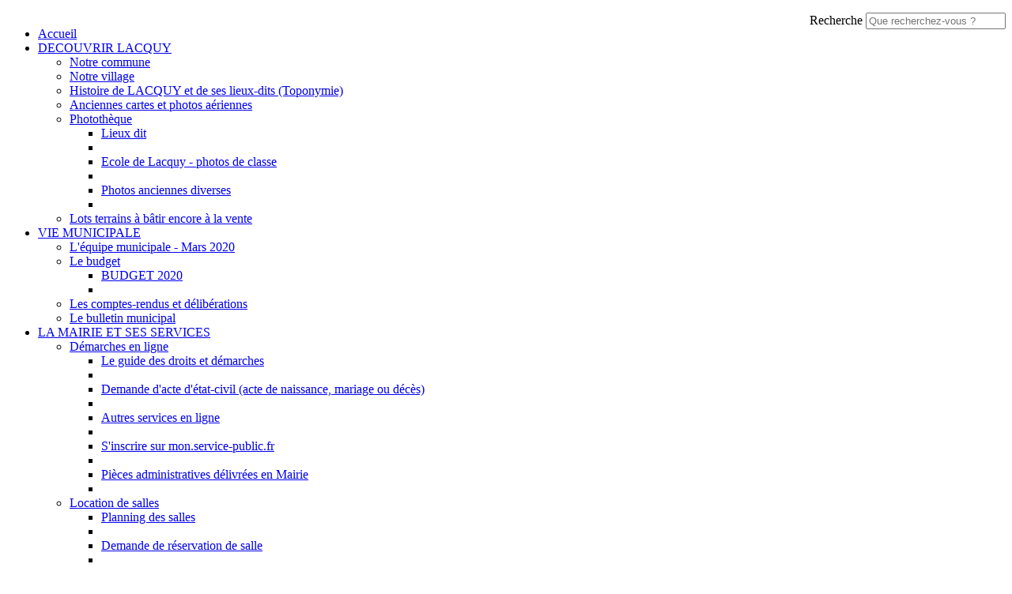

--- FILE ---
content_type: text/html; charset=utf-8
request_url: https://www.lacquy.fr/
body_size: 11700
content:
<!DOCTYPE html>
<!--[if lt IE 9 ]><html class="unsupported-ie ie" lang="fr-FR"><![endif]-->
<!--[if IE 9 ]><html class="ie ie9" lang="fr-FR"><![endif]-->
<!--[if (gt IE 9)|!(IE)]><!--><html lang="fr-FR"><!--<![endif]-->



<head>


<style type="text/css">
.limitdisplay-user { display: none; }.limitdisplay-user-10 { display: inline; }.limitdisplay-user-block-10 { display: block; }</style>    

    <meta name="viewport" content="width=device-width, initial-scale=1.0">
    
    <link rel="apple-touch-icon" href="/design/lacquy/images/apple-touch-icon.png" />
                      
    <title>Lacquy / Accueil - Lacquy</title>

    
    
    
            <meta http-equiv="Content-Type" content="text/html; charset=utf-8" />

            <meta http-equiv="Content-language" content="fr-FR" />

    
        <meta name="author" content="Mairie de Lacquy" />

        <meta name="copyright" content="Mairie de Lacquy" />

        <meta name="description" content="Lacquy est une commune située dans le département des Landes en Nouvelle Aquitaine" />

        <meta name="keywords" content="Lacquy,commune des landes,commune,landes,nouvelle aquitaine" />

    
    <meta name="generator" content="eZ Publish" />
    
<link rel="Home" href="/" title="Page d'accueil de Lacquy" />
<link rel="Index" href="/" />
<link rel="Top"  href="/" title="Lacquy / Accueil - Lacquy" />
<link rel="Search" href="/content/advancedsearch" title="Recherche Lacquy" />
<link rel="Shortcut icon" href="/design/standard/images/favicon.ico" type="image/x-icon" />
<link rel="Copyright" href="/ezinfo/copyright" />
<link rel="Author" href="/ezinfo/about" />
<link rel="Alternate" type="application/rss+xml" title="RSS" href="/rss/feed/my_feed" />

<script type="text/javascript">
(function() {
    var head = document.getElementsByTagName('head')[0];
    var printNode = document.createElement('link');
    printNode.rel = 'Alternate';
    printNode.href = "/layout/set/print" + document.location.search;
    printNode.media = 'print';
    printNode.title = "Version imprimable";
    head.appendChild(printNode);
})();
</script>      <link rel="stylesheet" type="text/css" href="/var/paysvilleneuve/cache/public/stylesheets/02f687216f68da6fba58527a4aec24ad_all.css" />

<link rel="stylesheet" type="text/css" href="/extension/ezdemo/design/ezdemo/stylesheets/print.css" media="print" />

<script type="text/javascript" src="/var/paysvilleneuve/cache/public/javascript/f88ba7c33cfd079a623d948307c53b37.js" charset="utf-8"></script>



<script language="javascript" type="text/javascript" src="/extension/webpublic/design/webpublic/javascript/tarteaucitron/tarteaucitron.js"></script>
<script language="javascript" type="text/javascript" src="/extension/webpublic/design/webpublic/javascript/tarteaucitron/tarteaucitroninit.js"></script>

<script type="text/javascript">$(function(){
  $('#lien_ancre').click(function() {
    $('html,body').animate({scrollTop: 0}, 'slow');
  });

  $(window).scroll(function(){
     if($(window).scrollTop()<50){
        $('#lien_ancre').fadeOut();
     }else{
        $('#lien_ancre').fadeIn();
     }
  });
});</script>


<script src='https://www.google.com/recaptcha/api.js'></script>




<script src="https://use.fontawesome.com/010db549e2.js"></script>





<script src="https://f1-eu.readspeaker.com/script/5462/webReader/webReader.js?pids=wr" type="text/javascript"></script>





<script type="text/javascript">
<!--
window.rsDocReaderConf = {lang: 'fr_fr',
img_alt: 'Ouvrez ce document avec ReadSpeaker docReader'};
//-->
</script>

</head>
<body>
<a id="haut"></a>
<!-- Complete page area: START -->

<div id="page" class=" section_id_12 subtree_level_0_node_id_2 subtree_level_1_node_id_2687">

    
	
	    <!-- Header area: START -->
    
		<script type="text/javascript">
			$(function() {
				$('nav#menu-responsive-contenu').mmenu({
															/*counters: true,*/
															header: true
														});
			});
		</script>

		<div id="menu-responsive-conteneur">
			<div class="conteneur-top">
				<a href="#menu-responsive-contenu"></a>
			 <form class="span4 form-search" method="get" action="/content/search" id="site-wide-search">
    <label class="pull-right">
        <span class="hidden">Recherche</span>
                    <input class="search-query span3" type="search" name="SearchText" id="site-wide-search-field" placeholder="Que recherchez-vous ?" />
                        </label>
</form>
			</div>
	
			<nav id="menu-responsive-contenu">
				<ul><br>
				<li><a href="/" title="Accueil">Accueil</a></li>
												<li><a href="/Lacquy/DECOUVRIR-LACQUY">DECOUVRIR LACQUY</a>
								
														<ul>
																					<li><a href="/Lacquy/DECOUVRIR-LACQUY/Notre-commune">Notre commune</a>
											
																					</li>
																					<li><a href="/Lacquy/DECOUVRIR-LACQUY/Notre-village">Notre village</a>
											
																					</li>
																					<li><a href="/Lacquy/DECOUVRIR-LACQUY/Histoire-de-LACQUY-et-de-ses-lieux-dits-Toponymie">Histoire de LACQUY et de ses lieux-dits (Toponymie)</a>
											
																					</li>
																					<li><a href="/Lacquy/DECOUVRIR-LACQUY/Anciennes-cartes-et-photos-aeriennes">Anciennes cartes et photos aériennes</a>
											
																					</li>
																					<li><a href="/Lacquy/DECOUVRIR-LACQUY/Phototheque">Photothèque</a>
											
																						<ul>
																											<li><a href="/Lacquy/DECOUVRIR-LACQUY/Phototheque/Lieux-dit">Lieux dit</a><li>
																																				<li><a href="/Lacquy/DECOUVRIR-LACQUY/Phototheque/Ecole-de-Lacquy-photos-de-classe">Ecole de Lacquy - photos de classe</a><li>
																																				<li><a href="/Lacquy/DECOUVRIR-LACQUY/Phototheque/Photos-anciennes-diverses">Photos anciennes diverses</a><li>
																									</ul>
														</li>
																					<li><a href="/Lacquy/DECOUVRIR-LACQUY/Lots-terrains-a-batir-encore-a-la-vente">Lots terrains à bâtir encore à la vente</a>
											
																					</li>
												</ul>
									</li>
												<li><a href="/Lacquy/VIE-MUNICIPALE">VIE MUNICIPALE</a>
								
														<ul>
																					<li><a href="/Lacquy/VIE-MUNICIPALE/L-equipe-municipale-Mars-2020">L'équipe municipale - Mars 2020</a>
											
																					</li>
																					<li><a href="/Lacquy/VIE-MUNICIPALE/Le-budget">Le budget</a>
											
																						<ul>
																											<li><a href="/Lacquy/VIE-MUNICIPALE/Le-budget/BUDGET-2020">BUDGET 2020</a><li>
																									</ul>
														</li>
																					<li><a href="/Lacquy/VIE-MUNICIPALE/Les-comptes-rendus-et-deliberations">Les comptes-rendus et délibérations</a>
											
																					</li>
																					<li><a href="/Lacquy/VIE-MUNICIPALE/Le-bulletin-municipal">Le bulletin municipal</a>
											
																					</li>
												</ul>
									</li>
												<li><a href="/Lacquy/LA-MAIRIE-ET-SES-SERVICES2">LA MAIRIE ET SES SERVICES</a>
								
														<ul>
																					<li><a href="/Lacquy/LA-MAIRIE-ET-SES-SERVICES2/Demarches-en-ligne">Démarches en ligne</a>
											
																						<ul>
																											<li><a href="/Lacquy/LA-MAIRIE-ET-SES-SERVICES2/Demarches-en-ligne/Le-guide-des-droits-et-demarches">Le guide des droits et démarches</a><li>
																																				<li><a href="/Lacquy/LA-MAIRIE-ET-SES-SERVICES2/Demarches-en-ligne/Demande-d-acte-d-etat-civil-acte-de-naissance-mariage-ou-deces">Demande d'acte d'état-civil (acte de naissance, mariage ou décès)</a><li>
																																				<li><a href="/Lacquy/LA-MAIRIE-ET-SES-SERVICES2/Demarches-en-ligne/Autres-services-en-ligne">Autres services en ligne</a><li>
																																				<li><a href="/Lacquy/LA-MAIRIE-ET-SES-SERVICES2/Demarches-en-ligne/S-inscrire-sur-mon.service-public.fr">S'inscrire sur mon.service-public.fr</a><li>
																																				<li><a href="/Lacquy/LA-MAIRIE-ET-SES-SERVICES2/Demarches-en-ligne/Pieces-administratives-delivrees-en-Mairie">Pièces administratives délivrées en Mairie</a><li>
																									</ul>
														</li>
																					<li><a href="/Lacquy/LA-MAIRIE-ET-SES-SERVICES2/Location-de-salles">Location de salles</a>
											
																						<ul>
																											<li><a href="/Lacquy/LA-MAIRIE-ET-SES-SERVICES2/Location-de-salles/Planning-des-salles">Planning des salles</a><li>
																																				<li><a href="/Lacquy/LA-MAIRIE-ET-SES-SERVICES2/Location-de-salles/Demande-de-reservation-de-salle">Demande de réservation de salle</a><li>
																									</ul>
														</li>
																					<li><a href="/Lacquy/LA-MAIRIE-ET-SES-SERVICES2/Le-guide-des-droits-et-demarches-professionnelles">Le guide des droits et démarches professionnelles</a>
											
																					</li>
																					<li><a href="/Lacquy/LA-MAIRIE-ET-SES-SERVICES2/Liens-utiles">Liens utiles</a>
											
																					</li>
																					<li><a href="/Lacquy/LA-MAIRIE-ET-SES-SERVICES2/Lots-terrain-a-batir-encore-a-la-vente">Lots terrain à bâtir encore à la vente</a>
											
																					</li>
																					<li><a href="/Lacquy/LA-MAIRIE-ET-SES-SERVICES2/Cimetiere-et-colombarium">Cimetière et colombarium</a>
											
																						<ul>
																											<li><a href="/Lacquy/LA-MAIRIE-ET-SES-SERVICES2/Cimetiere-et-colombarium/Reglementations">Réglementations</a><li>
																																				<li><a href="/Lacquy/LA-MAIRIE-ET-SES-SERVICES2/Cimetiere-et-colombarium/Plan-du-cimetiere">Plan du cimetière</a><li>
																									</ul>
														</li>
																					<li><a href="/Lacquy/LA-MAIRIE-ET-SES-SERVICES2/Contacter-la-mairie">Contacter la mairie</a>
											
																					</li>
																					<li><a href="/Lacquy/LA-MAIRIE-ET-SES-SERVICES2/CONSEILLERE-NUMERIQUE">CONSEILLERE NUMERIQUE</a>
											
																					</li>
																					<li><a href="/Lacquy/LA-MAIRIE-ET-SES-SERVICES2/Urbanisme">Urbanisme</a>
											
																						<ul>
																											<li><a href="/Lacquy/LA-MAIRIE-ET-SES-SERVICES2/Urbanisme/Depot-dematerialise-des-demandes-d-urbanisme">Dépôt dématérialisé des demandes d 'urbanisme</a><li>
																																				<li><a href="/Lacquy/LA-MAIRIE-ET-SES-SERVICES2/Urbanisme/Enquete-Publique-PLU-LACQUY-Avis-du-CE">Enquête Publique - PLU LACQUY - Avis du CE</a><li>
																																				<li><a href="/Lacquy/LA-MAIRIE-ET-SES-SERVICES2/Urbanisme/NUMEROS-ET-INFOS-UTILES">NUMEROS ET INFOS UTILES</a><li>
																									</ul>
														</li>
																					<li><a href="/Lacquy/LA-MAIRIE-ET-SES-SERVICES2/IMPOTS">IMPOTS</a>
											
																					</li>
																					<li><a href="/Lacquy/LA-MAIRIE-ET-SES-SERVICES2/PLUI-ENQUETE-PUBLIQUE">PLUI ENQUETE PUBLIQUE</a>
											
																					</li>
												</ul>
									</li>
												<li><a href="/Lacquy/VIVRE-A-LACQUY">VIVRE A LACQUY</a>
								
														<ul>
																					<li><a href="/Lacquy/VIVRE-A-LACQUY/Les-associations-de-Lacquy">Les associations de Lacquy</a>
											
																					</li>
																					<li><a href="/Lacquy/VIVRE-A-LACQUY/Le-guide-des-droits-et-demarches-associatives">Le guide des droits et démarches associatives</a>
											
																					</li>
																					<li><a href="/Lacquy/VIVRE-A-LACQUY/Resultat-des-controles-de-l-eau-par-l-ARS">Résultat des contrôles de l 'eau par l 'ARS</a>
											
																					</li>
																					<li><a href="/Lacquy/VIVRE-A-LACQUY/Annuaire-des-artisans-et-commercants-de-Lacquy">Annuaire des artisans et commerçants de Lacquy</a>
											
																					</li>
																					<li><a href="/Lacquy/VIVRE-A-LACQUY/Travaux-piste-DFCI-de-la-Loubere">Travaux piste DFCI  de la Loubère</a>
											
																					</li>
																					<li><a href="/Lacquy/VIVRE-A-LACQUY/COURS-DE-YOGA">COURS DE YOGA</a>
											
																					</li>
																					<li><a href="/Lacquy/VIVRE-A-LACQUY/HALLOWEEN">HALLOWEEN</a>
											
																					</li>
																					<li><a href="/Lacquy/VIVRE-A-LACQUY/ARMOIRE-A-LIVRES">ARMOIRE A LIVRES</a>
											
																					</li>
																					<li><a href="/Lacquy/VIVRE-A-LACQUY/DANSE-EN-LIGNE">DANSE EN LIGNE</a>
											
																					</li>
																					<li><a href="/Lacquy/VIVRE-A-LACQUY/PLAN-CANICULE-ACTIVE">PLAN CANICULE ACTIVE</a>
											
																					</li>
												</ul>
									</li>
												<li><a href="/Lacquy/AGENDA-ET-ACTUALITES">AGENDA ET ACTUALITES</a>
								
														<ul>
																					<li><a href="/Lacquy/AGENDA-ET-ACTUALITES/Les-actualites-de-Lacquy">Les actualités de Lacquy</a>
											
																						<ul>
																											<li><a href="/Lacquy/AGENDA-ET-ACTUALITES/Les-actualites-de-Lacquy/AVIS-D-ENQUETE-PUBLIQUE">AVIS D ENQUETE PUBLIQUE</a><li>
																																				<li><a href="/Lacquy/AGENDA-ET-ACTUALITES/Les-actualites-de-Lacquy/JOURNEE-TRANSHUMANCE-LACQUY-2025">JOURNEE TRANSHUMANCE LACQUY 2025</a><li>
																																				<li><a href="/Lacquy/AGENDA-ET-ACTUALITES/Les-actualites-de-Lacquy/DANSE-EN-LIGNE">DANSE EN LIGNE</a><li>
																																				<li><a href="/Lacquy/AGENDA-ET-ACTUALITES/Les-actualites-de-Lacquy/FETES-LOCALES">FETES LOCALES</a><li>
																																				<li><a href="/Lacquy/AGENDA-ET-ACTUALITES/Les-actualites-de-Lacquy/COMMEMORATION-DU-8-MAI-2022">COMMEMORATION DU 8 MAI 2022</a><li>
																																				<li><a href="/Lacquy/AGENDA-ET-ACTUALITES/Les-actualites-de-Lacquy/La-route-des-Eglises">La route des Eglises</a><li>
																									</ul>
														</li>
																					<li><a href="/Lacquy/AGENDA-ET-ACTUALITES/Fil-s-d-infos-et-flux-RSS">Fil(s) d'infos et flux RSS</a>
											
																						<ul>
																											<li><a href="/Lacquy/AGENDA-ET-ACTUALITES/Fil-s-d-infos-et-flux-RSS/Landespublic.org">Landespublic.org</a><li>
																																				<li><a href="/Lacquy/AGENDA-ET-ACTUALITES/Fil-s-d-infos-et-flux-RSS/Service-Public.fr">Service-Public.fr</a><li>
																																				<li><a href="/Lacquy/AGENDA-ET-ACTUALITES/Fil-s-d-infos-et-flux-RSS/Les-actus-de-Sud-Ouest">Les actus de Sud-Ouest</a><li>
																																				<li><a href="/Lacquy/AGENDA-ET-ACTUALITES/Fil-s-d-infos-et-flux-RSS/Reportages-video">Reportages vidéo</a><li>
																									</ul>
														</li>
																					<li><a href="/Lacquy/AGENDA-ET-ACTUALITES/IMPOTS-AIDE-AUX-DEMARCHES">IMPOTS AIDE AUX DEMARCHES</a>
											
																					</li>
																					<li><a href="/Lacquy/AGENDA-ET-ACTUALITES/FETES-LOCALES">FETES LOCALES</a>
											
																					</li>
																					<li><a href="/Lacquy/AGENDA-ET-ACTUALITES/FESTIVAL-MUSIQUE-EN-BAS-ARMAGNAC">FESTIVAL MUSIQUE EN BAS ARMAGNAC</a>
											
																					</li>
																					<li><a href="/Lacquy/AGENDA-ET-ACTUALITES/TRANSHUMANCE-A-LACQUY">TRANSHUMANCE A LACQUY</a>
											
																					</li>
																					<li><a href="/Lacquy/AGENDA-ET-ACTUALITES/AVIS-D-ENQUETE-PUBLIQUE">AVIS D ENQUETE PUBLIQUE</a>
											
																						<ul>
																											<li><a href="/Lacquy/AGENDA-ET-ACTUALITES/AVIS-D-ENQUETE-PUBLIQUE/AVIS-D-ENQUETE-PUBLIQUE">AVIS D ENQUETE PUBLIQUE</a><li>
																									</ul>
														</li>
												</ul>
									</li>
							</ul>
			</nav>
		</div>
    <!-- Header area: END -->
	
    <!-- Header area: START -->
    <header>
	
	
	<div class="grappe_communes"></div>
	
	
    <div class="container">
        <div class="navbar extra-navi">
            <div class="nav-collapse row">
                <div id="lang-selector" class="transition-showed">    </div>
                <ul class="nav">    <li id="login" class="transition-showed">
        <a href="#login" title="show login form" class="show-login-form"><img src="/extension/paysvilleneuve/design/commun/images/outils/login.png" title="S'identifier" alt="Identification" /></a>
        <a href="#" title="hide login form" class="hide-login-form"><img src="/extension/paysvilleneuve/design/commun/images/outils/login.png" title="S'identifier" alt="Identification" /></a>
        <form class="login-form span3" action="/user/login" method="post">
            <fieldset>
                <label>
                    <span class="hidden">Identifiant</span>
                    <input type="text" name="Login" id="login-username" placeholder="Identifiant">
                </label>
                <label>
                    <span class="hidden">Mot de passe</span>
                    <input type="password" name="Password" id="login-password" placeholder="Mot de passe">
                </label>
                <div class="clearfix">
                    
                    <button class="btn btn-warning pull-right" type="submit">
                        Se connecter
                    </button>
                </div>
            </fieldset>
            <input type="hidden" name="RedirectURI" value="" />
        </form>
    </li>			
	
	
	<li id="accessibilite"><a href="/Accessibilite" title="Accessibilit&eacute;"><img src="/extension/paysvilleneuve/design/commun/images/outils/accessibilite.png" alt="accessibilite" /></a></li>
	
	<li class="rss"><a href="/Flux-RSS" title="RSS"><img src="/extension/paysvilleneuve/design/commun/images/outils/rss.png" alt="RSS"></a></li>
	</ul>
            </div>
        </div>
        <div class="row">
			<form class="span4 form-search" method="get" action="/content/search" id="site-wide-search">
    <label class="pull-right">
        <span class="hidden">Recherche</span>
                    <input class="search-query span3" type="search" name="SearchText" id="site-wide-search-field" placeholder="Que recherchez-vous ?" />
                        </label>
</form>
            <div class="span8">
    <a href="/" title="Lacquy" class="logo"><img src="/var/paysvilleneuve/storage/images/design/lacquy/24854-2-fre-FR/Lacquy.png" alt="Lacquy" /></a>
</div>
        </div>
    </div>
    
    
    <div class="navbar main-navi">
        <!-- Top menu area: START -->
                    	<!-- Top menu content: START -->
<div id="conteneurmenu">
<div id="topmenu">
<div class="navbar-inner">
    <div class="container">

        <a class="btn btn-navbar" data-action="toggleclass" data-class="nav-collapse" data-target=".main-navi .nav-collapse">Navigation</a>

        <div class="nav-collapse">
		
			<ul id="menuderoulant" class="nav">
                
                                                             
						                              
                                                                                                                            						
                            <li id="node_id_3046" class="firstli"><a href="/Lacquy/DECOUVRIR-LACQUY" title="DECOUVRIR LACQUY">DECOUVRIR LACQUY</a>
															<ul class="nav" style="display:none">
																																																																																
																					<li id="node_id_3047" class="firstli"><a href="/Lacquy/DECOUVRIR-LACQUY/Notre-commune" title="Notre commune">Notre commune</a></li>
																																																																					
																					<li id="node_id_4667"><a href="/Lacquy/DECOUVRIR-LACQUY/Notre-village" title="Notre village">Notre village</a></li>
																																																																					
																					<li id="node_id_3049"><a href="/Lacquy/DECOUVRIR-LACQUY/Histoire-de-LACQUY-et-de-ses-lieux-dits-Toponymie" title="Histoire de LACQUY et de ses lieux-dits (Toponymie)">Histoire de LACQUY et de ses lieux-dits (Toponymie)</a></li>
																																																																					
																					<li id="node_id_3806"><a href="/Lacquy/DECOUVRIR-LACQUY/Anciennes-cartes-et-photos-aeriennes" title="Anciennes cartes et photos aériennes">Anciennes cartes et photos aériennes</a></li>
																																																																																										
																					<li id="node_id_4297" class="lastli"><a href="/Lacquy/DECOUVRIR-LACQUY/Phototheque" title="Photothèque">Photothèque</a></li>
																																																																					
																					<li id="node_id_4720"><a href="/Lacquy/DECOUVRIR-LACQUY/Lots-terrains-a-batir-encore-a-la-vente" title="Lots terrains à bâtir encore à la vente">Lots terrains à bâtir encore à la vente</a></li>
																											</ul> 
														</li>	
					                          
						                              
                                                                        						
                            <li id="node_id_3050"><a href="/Lacquy/VIE-MUNICIPALE" title="VIE MUNICIPALE">VIE MUNICIPALE</a>
															<ul class="nav" style="display:none">
																																																																																
																					<li id="node_id_3051" class="firstli"><a href="/Lacquy/VIE-MUNICIPALE/L-equipe-municipale-Mars-2020" title="L'équipe municipale - Mars 2020">L'équipe municipale - Mars 2020</a></li>
																																																																					
																					<li id="node_id_3052"><a href="/Lacquy/VIE-MUNICIPALE/Le-budget" title="Le budget">Le budget</a></li>
																																																																					
																					<li id="node_id_3053"><a href="/Lacquy/VIE-MUNICIPALE/Les-comptes-rendus-et-deliberations" title="Les comptes-rendus et délibérations">Les comptes-rendus et délibérations</a></li>
																																																																					
																					<li id="node_id_3054"><a href="/Lacquy/VIE-MUNICIPALE/Le-bulletin-municipal" title="Le bulletin municipal">Le bulletin municipal</a></li>
																											</ul> 
														</li>	
					                          
						                              
                                                                        						
                            <li id="node_id_3056"><a href="/Lacquy/LA-MAIRIE-ET-SES-SERVICES2" title="LA MAIRIE ET SES SERVICES">LA MAIRIE ET SES SERVICES</a>
															<ul class="nav" style="display:none">
																																																																																
																					<li id="node_id_3057" class="firstli"><a href="/Lacquy/LA-MAIRIE-ET-SES-SERVICES2/Demarches-en-ligne" title="Démarches en ligne">Démarches en ligne</a></li>
																																																																					
																					<li id="node_id_3063"><a href="/Lacquy/LA-MAIRIE-ET-SES-SERVICES2/Location-de-salles" title="Location de salles">Location de salles</a></li>
																																																																					
																					<li id="node_id_3066"><a href="https://www.adacl40.fr/content/demande-dautorisation-durbanisme-en-ligne" target="_blank" title="Le guide des droits et démarches professionnelles" class="menu-item-link" rel="/Lacquy/LA-MAIRIE-ET-SES-SERVICES2/Le-guide-des-droits-et-demarches-professionnelles">Le guide des droits et démarches professionnelles</a></li>	
																																																																					
																					<li id="node_id_5003"><a href="/Lacquy/LA-MAIRIE-ET-SES-SERVICES2/Liens-utiles" title="Liens utiles">Liens utiles</a></li>
																																																																																										
																					<li id="node_id_5347" class="lastli"><a href="/Lacquy/LA-MAIRIE-ET-SES-SERVICES2/Lots-terrain-a-batir-encore-a-la-vente" title="Lots terrain à bâtir encore à la vente">Lots terrain à bâtir encore à la vente</a></li>
																																																																					
																					<li id="node_id_5370"><a href="/Lacquy/LA-MAIRIE-ET-SES-SERVICES2/Cimetiere-et-colombarium" title="Cimetière et colombarium">Cimetière et colombarium</a></li>
																																																																					
																					<li id="node_id_5386"><a href="/Lacquy/LA-MAIRIE-ET-SES-SERVICES2/Contacter-la-mairie" title="Contacter la mairie">Contacter la mairie</a></li>
																																																																					
																					<li id="node_id_6634"><a href="/Lacquy/LA-MAIRIE-ET-SES-SERVICES2/CONSEILLERE-NUMERIQUE" title="CONSEILLERE NUMERIQUE">CONSEILLERE NUMERIQUE</a></li>
																																																																					
																					<li id="node_id_6729"><a href="/Lacquy/LA-MAIRIE-ET-SES-SERVICES2/Urbanisme" title="Urbanisme">Urbanisme</a></li>
																																																																					
																					<li id="node_id_7126"><a href="/Lacquy/LA-MAIRIE-ET-SES-SERVICES2/IMPOTS" title="IMPOTS">IMPOTS</a></li>
																																																																					
																					<li id="node_id_9263"><a href="/Lacquy/LA-MAIRIE-ET-SES-SERVICES2/PLUI-ENQUETE-PUBLIQUE" title="PLUI ENQUETE PUBLIQUE">PLUI ENQUETE PUBLIQUE</a></li>
																											</ul> 
														</li>	
					                          
						                              
                                                                        						
                            <li id="node_id_3067"><a href="/Lacquy/VIVRE-A-LACQUY" title="VIVRE A LACQUY">VIVRE A LACQUY</a>
															<ul class="nav" style="display:none">
																																																																																
																					<li id="node_id_3068" class="firstli"><a href="/Lacquy/VIVRE-A-LACQUY/Les-associations-de-Lacquy" title="Les associations de Lacquy">Les associations de Lacquy</a></li>
																																																																					
																					<li id="node_id_3069"><a href="/droit-et-demarches/menu/asso/3069" title="Le guide des droits et démarches associatives" class="menu-item-link" rel="/Lacquy/VIVRE-A-LACQUY/Le-guide-des-droits-et-demarches-associatives">Le guide des droits et démarches associatives</a></li>	
																																																																					
																					<li id="node_id_5361"><a href="/Lacquy/VIVRE-A-LACQUY/Resultat-des-controles-de-l-eau-par-l-ARS" title="Résultat des contrôles de l 'eau par l 'ARS">Résultat des contrôles de l 'eau par l 'ARS</a></li>
																																																																					
																					<li id="node_id_5384"><a href="/Lacquy/VIVRE-A-LACQUY/Annuaire-des-artisans-et-commercants-de-Lacquy" title="Annuaire des artisans et commerçants de Lacquy">Annuaire des artisans et commerçants de Lacquy</a></li>
																																																																																										
																					<li id="node_id_6120" class="lastli"><a href="/Lacquy/VIVRE-A-LACQUY/Travaux-piste-DFCI-de-la-Loubere" title="Travaux piste DFCI  de la Loubère">Travaux piste DFCI  de la Loubère</a></li>
																																																																					
																					<li id="node_id_7201"><a href="/Lacquy/VIVRE-A-LACQUY/COURS-DE-YOGA" title="COURS DE YOGA">COURS DE YOGA</a></li>
																																																																					
																					<li id="node_id_7204"><a href="/Lacquy/VIVRE-A-LACQUY/HALLOWEEN" title="HALLOWEEN">HALLOWEEN</a></li>
																																																																					
																					<li id="node_id_7211"><a href="/Lacquy/VIVRE-A-LACQUY/ARMOIRE-A-LIVRES" title="ARMOIRE A LIVRES">ARMOIRE A LIVRES</a></li>
																																																																					
																					<li id="node_id_8653"><a href="/Lacquy/VIVRE-A-LACQUY/DANSE-EN-LIGNE" title="DANSE EN LIGNE">DANSE EN LIGNE</a></li>
																																																																					
																					<li id="node_id_8963"><a href="/Lacquy/VIVRE-A-LACQUY/PLAN-CANICULE-ACTIVE" title="PLAN CANICULE ACTIVE">PLAN CANICULE ACTIVE</a></li>
																											</ul> 
														</li>	
					                          
						                              
                                                                                                                            						
                            <li id="node_id_3070" class="lastli"><a href="/Lacquy/AGENDA-ET-ACTUALITES" title="AGENDA ET ACTUALITES">AGENDA ET ACTUALITES</a>
															<ul class="nav" style="display:none">
																																																																																
																					<li id="node_id_3071" class="firstli"><a href="/Lacquy/AGENDA-ET-ACTUALITES/Les-actualites-de-Lacquy" title="Les actualités de Lacquy">Les actualités de Lacquy</a></li>
																																																																					
																					<li id="node_id_3077"><a href="/Lacquy/AGENDA-ET-ACTUALITES/Fil-s-d-infos-et-flux-RSS" title="Fil(s) d'infos et flux RSS">Fil(s) d'infos et flux RSS</a></li>
																																																																					
																					<li id="node_id_7130"><a href="/Lacquy/AGENDA-ET-ACTUALITES/IMPOTS-AIDE-AUX-DEMARCHES" title="IMPOTS AIDE AUX DEMARCHES">IMPOTS AIDE AUX DEMARCHES</a></li>
																																																																					
																					<li id="node_id_8462"><a href="/Lacquy/AGENDA-ET-ACTUALITES/FETES-LOCALES" title="FETES LOCALES">FETES LOCALES</a></li>
																																																																																										
																					<li id="node_id_8923" class="lastli"><a href="/Lacquy/AGENDA-ET-ACTUALITES/FESTIVAL-MUSIQUE-EN-BAS-ARMAGNAC" title="FESTIVAL MUSIQUE EN BAS ARMAGNAC">FESTIVAL MUSIQUE EN BAS ARMAGNAC</a></li>
																																																																					
																					<li id="node_id_9133"><a href="/Lacquy/AGENDA-ET-ACTUALITES/TRANSHUMANCE-A-LACQUY" title="TRANSHUMANCE A LACQUY">TRANSHUMANCE A LACQUY</a></li>
																																																																					
																					<li id="node_id_9259"><a href="/Lacquy/AGENDA-ET-ACTUALITES/AVIS-D-ENQUETE-PUBLIQUE" title="AVIS D ENQUETE PUBLIQUE">AVIS D ENQUETE PUBLIQUE</a></li>
																											</ul> 
														</li>	
												</ul>
        </div>
    </div>
</div>
</div>
</div>
<!-- Top menu content: END -->
                <!-- Top menu area: END -->
    </div>
    
    
</header>
    <!-- Header area: END -->

    
    <div class="navbar main-navi">
	
	    </div>

    <!-- Toolbar area: START -->
        <!-- Toolbar area: END -->

    <!-- Columns area: START -->
	            <!-- Side menu area: START -->
                        <!-- Side menu area: END -->
        
            <!-- Main area: START -->
            <div class="main-content">
    <!-- Main area content: START -->
    <div class="content-view-full">
    <div class="class-landing-page">

    <div class="attribute-page">
    <div class="zone-layout-3zoneslayout1 row">
    
    <div id="fullscreen1">
    	<div class="container">
       		<section class="content-view-block">
           		           			               			
    <div id="address-22a0dbd31b701344f4a176a1537662bd-6faf4bb0a7f4d64baa9d8ac71de1df3a">
    
  <link rel="stylesheet" type="text/css" href="/extension/paysvilleneuve/design/commun/stylesheets/slick.css">
  <link rel="stylesheet" type="text/css" href="/extension/webpublic/design/webpublic/stylesheets/slick-theme.css">

  <script src="/extension/paysvilleneuve/design/commun/javascript/slick.min.js" type="text/javascript" charset="utf-8"></script>
  
  <script type="text/javascript">
    $(document).on('ready', function() {
      $(".carrousel").slick({
        dots: true,
        infinite: true,
		autoplay: true,
		autoplaySpeed: 6000

      });
    });
  </script>
  

	        <div class="attribute-header">
        <h2></h2>
    </div>
	  


  <section class="carrousel slider">
	  

	    
    

  
  
    <div>
      <!-- BOX CONTENT: START -->
<figure class="attribute-image">
    <a href="/Lacquy/LA-MAIRIE-ET-SES-SERVICES2/PLUI-ENQUETE-PUBLIQUE"><img src="/" width="" height="" alt="PLUI ENQUETE PUBLIQUE" /></a>
    <figcaption class="attribute-caption">
    <h3><a href="/Lacquy/LA-MAIRIE-ET-SES-SERVICES2/PLUI-ENQUETE-PUBLIQUE">PLUI ENQUETE PUBLIQUE</a></h3>
                    AVIS D ENQUETE PUBLIQUE
                
    </figcaption>
</figure>
<!-- BOX CONTENT: END -->    </div>
    

  
  
    <div>
      <!-- BOX CONTENT: START -->
<figure class="attribute-image">
    <a href="/Lacquy/AGENDA-ET-ACTUALITES/Les-actualites-de-Lacquy/AVIS-D-ENQUETE-PUBLIQUE"><img src="/" width="" height="" alt="AVIS D ENQUETE PUBLIQUE" /></a>
    <figcaption class="attribute-caption">
    <h3><a href="/Lacquy/AGENDA-ET-ACTUALITES/Les-actualites-de-Lacquy/AVIS-D-ENQUETE-PUBLIQUE">AVIS D ENQUETE PUBLIQUE</a></h3>
                    AVIS ENQUETE PUBLIQUE
                
    </figcaption>
</figure>
<!-- BOX CONTENT: END -->    </div>
    

  
  
    <div>
      <!-- BOX CONTENT: START -->
<figure class="attribute-image">
    <a href="/Lacquy/AGENDA-ET-ACTUALITES/Les-actualites-de-Lacquy/JOURNEE-TRANSHUMANCE-LACQUY-2025"><img src="/var/paysvilleneuve/storage/images/lacquy/agenda-et-actualites/les-actualites-de-lacquy/journee-transhumance-lacquy-2025/73375-2-fre-FR/JOURNEE-TRANSHUMANCE-LACQUY-2025_campaign.jpg" width="551" height="512" alt="JOURNEE TRANSHUMANCE LACQUY 2025" /></a>
    <figcaption class="attribute-caption">
    <h3><a href="/Lacquy/AGENDA-ET-ACTUALITES/Les-actualites-de-Lacquy/JOURNEE-TRANSHUMANCE-LACQUY-2025">JOURNEE TRANSHUMANCE LACQUY 2025</a></h3>
                    la transhumance passe une fois de plus par Lacquy ce lundi 22 septembre 2025.
Venez nous y rejoindre!
                
    </figcaption>
</figure>
<!-- BOX CONTENT: END -->    </div>
    

  
  
    <div>
      <!-- BOX CONTENT: START -->
<figure class="attribute-image">
    <a href="/Lacquy/AGENDA-ET-ACTUALITES/Les-actualites-de-Lacquy/FETES-LOCALES"><img src="/" width="" height="" alt="FETES LOCALES" /></a>
    <figcaption class="attribute-caption">
    <h3><a href="/Lacquy/AGENDA-ET-ACTUALITES/Les-actualites-de-Lacquy/FETES-LOCALES">FETES LOCALES</a></h3>
                    A VENIR PROCHAINEMENT!!!!!ON VOUS ATTEND NOMBREUX
                
    </figcaption>
</figure>
<!-- BOX CONTENT: END -->    </div>
    

  
  
    <div>
      <!-- BOX CONTENT: START -->
<figure class="attribute-image">
    <a href="/Lacquy/AGENDA-ET-ACTUALITES/FETES-LOCALES"><img src="/" width="" height="" alt="FETES LOCALES" /></a>
    <figcaption class="attribute-caption">
    <h3><a href="/Lacquy/AGENDA-ET-ACTUALITES/FETES-LOCALES">FETES LOCALES</a></h3>
                    VENEZ NOMBREUX DU 13 AU 15 JUIN 2025
                
    </figcaption>
</figure>
<!-- BOX CONTENT: END -->    </div>
    

  
  
    <div>
      <!-- BOX CONTENT: START -->
<figure class="attribute-image">
    <a href="/Lacquy/LA-MAIRIE-ET-SES-SERVICES2/Urbanisme/Enquete-Publique-PLU-LACQUY-Avis-du-CE"><img src="/var/paysvilleneuve/storage/images/lacquy/la-mairie-et-ses-services2/urbanisme/enquete-publique-plu-lacquy-avis-du-ce/55814-9-fre-FR/Enquete-Publique-PLU-LACQUY-Avis-du-CE_campaign.png" width="770" height="490" alt="Enquête Publique - PLU LACQUY - Avis du CE" /></a>
    <figcaption class="attribute-caption">
    <h3><a href="/Lacquy/LA-MAIRIE-ET-SES-SERVICES2/Urbanisme/Enquete-Publique-PLU-LACQUY-Avis-du-CE">Enquête Publique - PLU LACQUY - Avis du CE</a></h3>
                    RÉVISION N°1 DU PLU DE LACQUY ET RÉVISION DU ZONAGE D’ASSAINISSEMENT DE LACQUY 

CONCLUSION ET AVIS DU COMMISSAIRE ENQUETEUR
                
    </figcaption>
</figure>
<!-- BOX CONTENT: END -->    </div>
    </section>
      </div>
    <div class="block-separator"></div>
           			               			
    <div id="address-22a0dbd31b701344f4a176a1537662bd-53e802c78516accf65aae7ce2f319464">
            
            
        
<div class="block-type-content-grid block-view-2_columns_2_rows">

        <div class="attribute-header">
        <h2>Les actus</h2>
    </div>
        <div class="row">
            <div class="span6">
        <article class="noeud_8652">

    <a href="/Lacquy/AGENDA-ET-ACTUALITES/Les-actualites-de-Lacquy/DANSE-EN-LIGNE" class="teaser-link">
            <div class="attribute-image">
            

    
        
    
                                                                                                                                            <img src="/var/paysvilleneuve/storage/images/lacquy/agenda-et-actualites/les-actualites-de-lacquy/danse-en-ligne/69767-2-fre-FR/DANSE-EN-LIGNE_contentgrid.jpg" width="544" height="512"  style="border: 0px  ;" alt="DANSE EN LIGNE" title="DANSE EN LIGNE" />
            
    
    
            </div>
	        <div class="attribute-header">
            <h3>
            DANSE EN LIGNE
           
            
            </h3>
        </div>
    

    <div class="attribute-short">
        VENEZ TOUS LES MARDIS VOUS DEFOULER  ET APPRENDRE DE NOUVEAUX PAS DE DANSE
    </div>
   
   <div class="suite">
	   <p>Lire la suite<p>
	   
   </div>
   
</a>
</article>
        </div>

                    <div class="span6">
        <article class="noeud_5961">

    <a href="/Lacquy/AGENDA-ET-ACTUALITES/Les-actualites-de-Lacquy/La-route-des-Eglises" class="teaser-link">
            <div class="attribute-image">
            

    
        
    
                                                                                                                                            <img src="/var/paysvilleneuve/storage/images/lacquy/agenda-et-actualites/les-actualites-de-lacquy/la-route-des-eglises/50221-2-fre-FR/La-route-des-Eglises_contentgrid.jpg" width="578" height="512"  style="border: 0px  ;" alt="voici le programme de la journée" title="voici le programme de la journée" />
            
    
    
            </div>
	        <div class="attribute-header">
            <h3>
            La route des Eglises
           
            
            </h3>
        </div>
    

    <div class="attribute-short">
        Samedi 18/09/21 12 églises vous ouvrent leur porte  de 10h à 17h
    </div>
   
   <div class="suite">
	   <p>Lire la suite<p>
	   
   </div>
   
</a>
</article>
        </div>

                </div>

</div>
    </div>
    <div class="block-separator"></div>
           			           		       		</section>
    	</div>
    </div>
    
    <div id="fullscreen2">
    	<div class="container">
        	<aside>
            	<section class="content-view-block">
               		               			                   			

               			                   			
    <div id="address-078884acbf9ef93b93064c19162606ff-48d0bc0c811225254b58e47272cf247b">
             

            
        



<div class="block-type-content-grid block-view-default">

    
            
	
<article class="noeud_3057">

        <div class="attribute-header">
            <h3><a href="/Lacquy/LA-MAIRIE-ET-SES-SERVICES2/Demarches-en-ligne" class="teaser-link">Démarches en ligne </a></h3>
        </div>
   

			<ul>
								
					
											<li id="noeud_3058">						
													<a href="/droit-et-demarches/menu/part/3058" >
																			Le guide des droits et démarches
												</a>
						</li>
					                
								
					
					                
						<li id="noeud_3059"><a href="/Lacquy/LA-MAIRIE-ET-SES-SERVICES2/Demarches-en-ligne/Demande-d-acte-d-etat-civil-acte-de-naissance-mariage-ou-deces">Demande d'acte d'état-civil (acte de naissance, mariage ou décès)</a></li>
					                
								
					
					                
						<li id="noeud_3060"><a href="/Lacquy/LA-MAIRIE-ET-SES-SERVICES2/Demarches-en-ligne/Autres-services-en-ligne">Autres services en ligne</a></li>
					                
								
					
					                
						<li id="noeud_3061"><a href="/Lacquy/LA-MAIRIE-ET-SES-SERVICES2/Demarches-en-ligne/S-inscrire-sur-mon.service-public.fr">S'inscrire sur mon.service-public.fr</a></li>
					                
								
					
					                
						<li id="noeud_3062"><a href="/Lacquy/LA-MAIRIE-ET-SES-SERVICES2/Demarches-en-ligne/Pieces-administratives-delivrees-en-Mairie">Pièces administratives délivrées en Mairie</a></li>
					                
							</ul>

</article>
            <article class="noeud_3080">


			

    <div class="attribute-header">
        <h3>
            <a href="/Lacquy/AGENDA-ET-ACTUALITES/Fil-s-d-infos-et-flux-RSS/Les-actus-de-Sud-Ouest" title="Les actus de Sud-Ouest" target="_blank">Les actus de Sud-Ouest</a>
        </h3>
    </div>
        <ul>
                    <li>
                <a href="https://www.sudouest.fr/vin/armagnac/l-armagnac-landais-a-obtenu-le-prix-du-meilleur-producteur-d-eau-de-vie-de-vin-au-monde-27021976.php" title="L’armagnac landais qui a obtenu le prix du meilleur producteur d’eau-de-vie de vin au monde" target="_blank">L’armagnac landais qui a obtenu le prix du meilleur producteur d’eau-de-vie de vin au monde</a>
            </li>
                    <li>
                <a href="https://www.sudouest.fr/landes/lacquy/la-guinguette-a-hector-de-lacquy-lance-ses-soirees-celibataires-27289333.php" title="La Guinguette à Hector de Lacquy lance ses soirées célibataires" target="_blank">La Guinguette à Hector de Lacquy lance ses soirées célibataires</a>
            </li>
                    <li>
                <a href="https://www.sudouest.fr/landes/lacquy/lacquy-un-concert-de-jazz-pour-une-recreation-enchantee-a-lachayre-27174377.php" title="Lacquy : un concert de jazz pour une récréation enchantée à Lachayre" target="_blank">Lacquy : un concert de jazz pour une récréation enchantée à Lachayre</a>
            </li>
                    <li>
                <a href="https://www.sudouest.fr/landes/labastide-d-armagnac/balade-dans-les-landes-sur-la-route-des-alambics-dans-le-bas-armagnac-26794739.php" title="Balade dans les Landes : sur la route des alambics dans le Bas Armagnac" target="_blank">Balade dans les Landes : sur la route des alambics dans le Bas Armagnac</a>
            </li>
                    <li>
                <a href="https://www.sudouest.fr/landes/villeneuve-de-marsan/pays-de-villeneuve-en-armagnac-landais-protection-sociale-et-recrutements-a-l-ordre-du-jour-26650062.php" title="Pays de Villeneuve en Armagnac landais : protection sociale et recrutements à l’ordre du jour" target="_blank">Pays de Villeneuve en Armagnac landais : protection sociale et recrutements à l’ordre du jour</a>
            </li>
                </ul>



</article>    
</div>
    </div>
    <div class="block-separator"></div>
               			               		            	</section>
        	</aside>
    	</div>
   </div>
      
    <div id="fullscreen3">
    </div>
    
  
    <div id="fullscreen4">
    	<div class="container">
   			<section class="content-view-block">
       			       				           				
    <div id="address-2f5f27beba69678e1665dcb3c7164109-91de8ac0c941ede0d671d2040efbe8b6">
    
<div class="block-type-content-grid block-view-3_columns_1_row">

        <div class="attribute-header">
        <h2>Les actus de la Communauté de Communes</h2>
    </div>
        
    <div class="row">  
    
    
        
            
                
                    <div class="span4">
                <article class="noeud_8425">

    <a href="/CDC-Pays-de-Villeneuve/La-Communaute-de-Communes/Les-actualites/PROJET-PLUi-ARRETE" class="teaser-link">
            <div class="attribute-image">
            

    
        
    
                                                                                                                                            <img src="/var/paysvilleneuve/storage/images/cdc-pays-de-villeneuve/la-communaute-de-communes/les-actualites/projet-plui-arrete/68311-6-fre-FR/PROJET-PLUi-ARRETE_contentgrid.jpg" width="770" height="512"  style="border: 0px  ;" alt="PROJET PLUi ARRÊTÉ" title="PROJET PLUi ARRÊTÉ" />
            
    
    
            </div>
	        <div class="attribute-header">
            <h3>
            PROJET PLUi ARRÊTÉ
           
            
            </h3>
        </div>
    

    <div class="attribute-short">
        le Conseil Communautaire du 15 JUILLET 2025 a arrêté le projet PLUi à l'unanimité.
    </div>
   
   <div class="suite">
	   <p>Lire la suite<p>
	   
   </div>
   
</a>
</article>
            </div>
                    <div class="span4">
                <article class="noeud_8810">

    <a href="/CDC-Pays-de-Villeneuve/La-Communaute-de-Communes/Les-actualites/Le-Projet-Global-de-Territoire-du-Pays-de-Villeneuve-en-Armagnac-Landais" class="teaser-link">
            <div class="attribute-image">
            

    
        
    
                                                                                                                                            <img src="/var/paysvilleneuve/storage/images/cdc-pays-de-villeneuve/la-communaute-de-communes/les-actualites/le-projet-global-de-territoire-du-pays-de-villeneuve-en-armagnac-landais/71043-1-fre-FR/Le-Projet-Global-de-Territoire-du-Pays-de-Villeneuve-en-Armagnac-Landais_contentgrid.jpg" width="536" height="512"  style="border: 0px  ;" alt="Le Projet Global de Territoire du Pays de Villeneuve en Armagnac Landais" title="Le Projet Global de Territoire du Pays de Villeneuve en Armagnac Landais" />
            
    
    
            </div>
	        <div class="attribute-header">
            <h3>
            Le Projet Global de Territoire du Pays de Villeneuve en A...
           
            
            </h3>
        </div>
    

    <div class="attribute-short">
        Le Projet Global de Territoire (PGT) a été officiellement signé en Pays de Villeneuve en Armagnac Landais ce lundi 24 février 2025.
    </div>
   
   <div class="suite">
	   <p>Lire la suite<p>
	   
   </div>
   
</a>
</article>
            </div>
                    <div class="span4">
                <article class="noeud_9124">

    <a href="/CDC-Pays-de-Villeneuve/La-Communaute-de-Communes/Les-actualites/L-Almagnac-Culturel-2025-2026-du-Pays-de-Villeneuve-en-Armagnac-Landais-est-arrive" class="teaser-link">
            <div class="attribute-image">
            

    
        
    
                                                                                                                                            <img src="/var/paysvilleneuve/storage/images/cdc-pays-de-villeneuve/la-communaute-de-communes/les-actualites/l-almagnac-culturel-2025-2026-du-pays-de-villeneuve-en-armagnac-landais-est-arrive/73305-1-fre-FR/L-Almagnac-Culturel-2025-2026-du-Pays-de-Villeneuve-en-Armagnac-Landais-est-arrive_contentgrid.jpg" width="499" height="512"  style="border: 0px  ;" alt="L'Almagnac Culturel 2025 2026 du Pays de Villeneuve en Armagnac Landais est arrivé!" title="L'Almagnac Culturel 2025 2026 du Pays de Villeneuve en Armagnac Landais est arrivé!" />
            
    
    
            </div>
	        <div class="attribute-header">
            <h3>
            L'Almagnac Culturel 2025 2026 du Pays de Villeneuve en Ar...
           
            
            </h3>
        </div>
    

    <div class="attribute-short">
        C'est la rentrée et rien de mieux qu'un nouvel agenda pour bien réussir sa rentrée. Oui, mais là, il s'agît de l'agenda culturel du Pays de Villene...
    </div>
   
   <div class="suite">
	   <p>Lire la suite<p>
	   
   </div>
   
</a>
</article>
            </div>
            </div>

</div>


    </div>
    <div class="block-separator"></div>
       				           				
    <div id="address-2f5f27beba69678e1665dcb3c7164109-061962e8b28a3d819fd817cc76195043">
    
<div class="block-type-highlighted-item block-view-default">

        <a href="/Lacquy/VIE-MUNICIPALE/Les-comptes-rendus-et-deliberations" class="teaser-link">


    <div class="attribute-header">
        <h2>PUBLICATIONS municipales</h2>
    </div>
        
    <article class="highlighted">

                    <div class="attribute-header">
                <h3>Les comptes-rendus et délibérations</h3>
            </div>
            <div class="attribute-short">
			                			            </div>
       
		    </article>
    
     </a>
    
    
</div>
    </div>
    <div class="block-separator"></div>
       				       			   			</section>
   		</div>
    </div>
   
</div>    </div>




    </div>
</div>

    <!-- Main area content: END -->
</div>

            <!-- Main area: END -->
            
            <!-- Extra area: START -->
                        <!-- Extra area: END -->
	    <!-- Columns area: END -->



<!-- Complete page area: END -->

 	<!-- Footer area: START -->
    <!-- Footer area: START --><footer>
	<div class="claim-wrapper">
	    <div class="container">
		    <div class="row"> 	

			  
				            
            <div class="allcommunes">
	            <H2>La communaut&eacute; des 12</h2>
								
                    <a href=https://www.arthezdarmagnac.fr title="Arthez d'Armagnac ">
                    	<div class="span2">                      
                        
                        <div class="attribute-image full-head">
                            

    
        
    
                                                                                                                                            <img src="/var/paysvilleneuve/storage/images/cdc-pays-de-villeneuve/la-communaute-de-communes/les-12-communes/arthez-d-armagnac/25258-3-fre-FR/Arthez-d-Armagnac_communerond.jpg" width="90" height="90"  style="border: 0px  ;" alt="Arthez d'Armagnac " title="Arthez d'Armagnac " />
            
    
    
                            </div>
                        
                        
                        <div class="attribute-header">
                            <h2>Arthez d'Armagnac </h2>
                        </div>
                        
                    	</div>
                    </a>
								
                    <a href=https://www.bourdalat.fr title="Bourdalat ">
                    	<div class="span2">                      
                        
                        <div class="attribute-image full-head">
                            

    
        
    
                                                                                                                                            <img src="/var/paysvilleneuve/storage/images/cdc-pays-de-villeneuve/la-communaute-de-communes/les-12-communes/bourdalat/25267-11-fre-FR/Bourdalat_communerond.jpg" width="90" height="90"  style="border: 0px  ;" alt="Bourdalat " title="Bourdalat " />
            
    
    
                            </div>
                        
                        
                        <div class="attribute-header">
                            <h2>Bourdalat </h2>
                        </div>
                        
                    	</div>
                    </a>
								
                    <a href=https://www.hontanx.fr title="Hontanx">
                    	<div class="span2">                      
                        
                        <div class="attribute-image full-head">
                            

    
        
    
                                                                                                                                            <img src="/var/paysvilleneuve/storage/images/cdc-pays-de-villeneuve/la-communaute-de-communes/les-12-communes/hontanx/25276-4-fre-FR/Hontanx_communerond.jpg" width="90" height="90"  style="border: 0px  ;" alt="Hontanx" title="Hontanx" />
            
    
    
                            </div>
                        
                        
                        <div class="attribute-header">
                            <h2>Hontanx</h2>
                        </div>
                        
                    	</div>
                    </a>
								
                    <a href=https://www.lacquy.fr title="Lacquy">
                    	<div class="span2">                      
                        
                        <div class="attribute-image full-head">
                            

    
        
    
                                                                                                                                            <img src="/var/paysvilleneuve/storage/images/cdc-pays-de-villeneuve/la-communaute-de-communes/les-12-communes/lacquy/25330-4-fre-FR/Lacquy_communerond.jpg" width="90" height="90"  style="border: 0px  ;" alt="Lacquy" title="Lacquy" />
            
    
    
                            </div>
                        
                        
                        <div class="attribute-header">
                            <h2>Lacquy</h2>
                        </div>
                        
                    	</div>
                    </a>
								
                    <a href=https://www.lefreche.fr title="Le Frêche">
                    	<div class="span2">                      
                        
                        <div class="attribute-image full-head">
                            

    
        
    
                                                                                                                                            <img src="/var/paysvilleneuve/storage/images/cdc-pays-de-villeneuve/la-communaute-de-communes/les-12-communes/le-freche/25339-4-fre-FR/Le-Freche_communerond.jpg" width="90" height="90"  style="border: 0px  ;" alt="Le Frêche" title="Le Frêche" />
            
    
    
                            </div>
                        
                        
                        <div class="attribute-header">
                            <h2>Le Frêche</h2>
                        </div>
                        
                    	</div>
                    </a>
								
                    <a href=https://www.montegut40.fr title="Montégut">
                    	<div class="span2">                      
                        
                        <div class="attribute-image full-head">
                            

    
        
    
                                                                                                                                            <img src="/var/paysvilleneuve/storage/images/cdc-pays-de-villeneuve/la-communaute-de-communes/les-12-communes/montegut/25348-2-fre-FR/Montegut_communerond.jpg" width="90" height="90"  style="border: 0px  ;" alt="Montégut" title="Montégut" />
            
    
    
                            </div>
                        
                        
                        <div class="attribute-header">
                            <h2>Montégut</h2>
                        </div>
                        
                    	</div>
                    </a>
								
                    <a href=https://www.perquie.fr title="Perquie">
                    	<div class="span2">                      
                        
                        <div class="attribute-image full-head">
                            

    
        
    
                                                                                                                                            <img src="/var/paysvilleneuve/storage/images/cdc-pays-de-villeneuve/la-communaute-de-communes/les-12-communes/perquie/25357-4-fre-FR/Perquie_communerond.jpg" width="90" height="90"  style="border: 0px  ;" alt="Perquie" title="Perquie" />
            
    
    
                            </div>
                        
                        
                        <div class="attribute-header">
                            <h2>Perquie</h2>
                        </div>
                        
                    	</div>
                    </a>
								
                    <a href=https://www.pujoleplan.fr title="Pujo le Plan">
                    	<div class="span2">                      
                        
                        <div class="attribute-image full-head">
                            

    
        
    
                                                                                                                                            <img src="/var/paysvilleneuve/storage/images/cdc-pays-de-villeneuve/la-communaute-de-communes/les-12-communes/pujo-le-plan/25366-4-fre-FR/Pujo-le-Plan_communerond.jpg" width="90" height="90"  style="border: 0px  ;" alt="Pujo le Plan" title="Pujo le Plan" />
            
    
    
                            </div>
                        
                        
                        <div class="attribute-header">
                            <h2>Pujo le Plan</h2>
                        </div>
                        
                    	</div>
                    </a>
								
                    <a href=https://www.saintcricqvilleneuve.fr title="Saint Cricq Villeneuve">
                    	<div class="span2">                      
                        
                        <div class="attribute-image full-head">
                            

    
        
    
                                                                                                                                            <img src="/var/paysvilleneuve/storage/images/cdc-pays-de-villeneuve/la-communaute-de-communes/les-12-communes/saint-cricq-villeneuve/25375-4-fre-FR/Saint-Cricq-Villeneuve_communerond.jpg" width="90" height="90"  style="border: 0px  ;" alt="Saint Cricq Villeneuve" title="Saint Cricq Villeneuve" />
            
    
    
                            </div>
                        
                        
                        <div class="attribute-header">
                            <h2>Saint Cricq Villeneuve</h2>
                        </div>
                        
                    	</div>
                    </a>
								
                    <a href=https://www.saintgein.fr title="Saint Gein">
                    	<div class="span2">                      
                        
                        <div class="attribute-image full-head">
                            

    
        
    
                                                                                                                                            <img src="/var/paysvilleneuve/storage/images/cdc-pays-de-villeneuve/la-communaute-de-communes/les-12-communes/saint-gein/25384-5-fre-FR/Saint-Gein_communerond.jpg" width="90" height="90"  style="border: 0px  ;" alt="Saint Gein" title="Saint Gein" />
            
    
    
                            </div>
                        
                        
                        <div class="attribute-header">
                            <h2>Saint Gein</h2>
                        </div>
                        
                    	</div>
                    </a>
								
                    <a href=https://www.saintefoy40.fr title="Sainte Foy">
                    	<div class="span2">                      
                        
                        <div class="attribute-image full-head">
                            

    
        
    
                                                                                                                                            <img src="/var/paysvilleneuve/storage/images/cdc-pays-de-villeneuve/la-communaute-de-communes/les-12-communes/sainte-foy/25393-6-fre-FR/Sainte-Foy_communerond.jpg" width="90" height="90"  style="border: 0px  ;" alt="Sainte Foy" title="Sainte Foy" />
            
    
    
                            </div>
                        
                        
                        <div class="attribute-header">
                            <h2>Sainte Foy</h2>
                        </div>
                        
                    	</div>
                    </a>
								
                    <a href=https://www.villeneuvedemarsan.fr title="Villeneuve de Marsan">
                    	<div class="span2">                      
                        
                        <div class="attribute-image full-head">
                            

    
        
    
                                                                                                                                            <img src="/var/paysvilleneuve/storage/images/cdc-pays-de-villeneuve/la-communaute-de-communes/les-12-communes/villeneuve-de-marsan/25402-4-fre-FR/Villeneuve-de-Marsan_communerond.jpg" width="90" height="90"  style="border: 0px  ;" alt="Villeneuve de Marsan" title="Villeneuve de Marsan" />
            
    
    
                            </div>
                        
                        
                        <div class="attribute-header">
                            <h2>Villeneuve de Marsan</h2>
                        </div>
                        
                    	</div>
                    </a>
				            </div>									
	
			
<div class="span4">
	<div class="adr">
		<p>Maire de Lacquy
		<br>19 Place Cl&eacute;ment Dulon
		<br>40120 LACQUY <p>
		<p id="tel">T&eacute;l&eacute;phone : <a href="tel:+33558038026" title="Cliquez ici pour appeler la mairie de Lacquy" >05 58 03 80 26</a></p>
		<p id="contact"><a href="/Lacquy/Vie-municipale/Contacter-la-mairie"/ title="contacter la mairie">Contact</a></p>
	</div>
	
	
</div>	

<div class="span4">
	<div class="ouverture">
		<p>OUVERTURE<br>lundi : 14h - 17h <br> mercredi et jeudi : 15h - 18h</p>
	</div>	
</div>

<div class="span4">
	<div class="cc-pval">
		<a href="http://www.cc-vdm.com/" target="_blank" title="Pays de Villeneuve en Armagnac Landais"width="275px"height="100px">Pays de Villeneuve en Armagnac Landais</a>
	</div>	
	<div class="logoot">
			<a href="http://www.tourisme-landesdarmagnac.fr/" target="_blank" title="Landes d'Armagnac"width="275px"height="100px"></a>	
		
	</div>
	
</div>	


<div class="carto">	
<iframe width="100%" height="350" frameborder="0" scrolling="no" marginheight="0" marginwidth="0" src="https://www.openstreetmap.org/export/embed.html?bbox=-0.3059434890747071%2C43.936132836320304%2C-0.2438020706176758%2C43.96597853562453&amp;layer=mapnik&amp;marker=43.95105755943766%2C-0.2748727798461914" style="border: 1px solid black"></iframe><br/><small><a href="https://www.openstreetmap.org/?mlat=43.9511&amp;mlon=-0.2749#map=15/43.9511/-0.2749">Afficher une carte plus grande</a></small>
</div>	
	


	<div class="nav-collapse">
	<a href="/Lacquy/mentions-legales" title="Mentions légales">Mentions légales</a> - <a href="/content/view/sitemap/2687" title="Plan du site">Plan du site</a> - <a href="/Lacquy#tarteaucitron" title="Confidentialité">Confidentialité</a> - <a href="/rgaa" title="Accéder à la déclaration">Accessibilité : non conforme</a> - Réalisé par <a href="http://www.alpi40.fr/prestations/communication/creation-de-sites-internet" title="WebPublic40" target="_blank">WebPublic40</a>
    
	</div>




</div>


           
                      
            
        </div>
    </div>
</footer>
<!-- Footer area: END -->    <!-- Footer area: END -->
    
    <!-- Footer script area: START -->
	
	<!-- Footer script area: END -->

	<!-- Plan du site area: START -->
	
<div class="plan-du-site">

<h1>Plan du site</h1>

<table>
<tr>    <td>
    <h3><a href="/Lacquy/DECOUVRIR-LACQUY">DECOUVRIR LACQUY</a></h3>
                    <ul>
    			<li><a href="/Lacquy/DECOUVRIR-LACQUY/Notre-commune">Notre commune</a></li>
	    			<li><a href="/Lacquy/DECOUVRIR-LACQUY/Notre-village">Notre village</a></li>
	    			<li><a href="/Lacquy/DECOUVRIR-LACQUY/Histoire-de-LACQUY-et-de-ses-lieux-dits-Toponymie">Histoire de LACQUY et de ses lieux-dits (Toponymie)</a></li>
	    			<li><a href="/Lacquy/DECOUVRIR-LACQUY/Anciennes-cartes-et-photos-aeriennes">Anciennes cartes et photos aériennes</a></li>
	    			<li><a href="/Lacquy/DECOUVRIR-LACQUY/Phototheque">Photothèque</a></li>
	    			<li><a href="/Lacquy/DECOUVRIR-LACQUY/Lots-terrains-a-batir-encore-a-la-vente">Lots terrains à bâtir encore à la vente</a></li>
	        </ul>
    </td>    <td>
    <h3><a href="/Lacquy/VIE-MUNICIPALE">VIE MUNICIPALE</a></h3>
                    <ul>
    			<li><a href="/Lacquy/VIE-MUNICIPALE/L-equipe-municipale-Mars-2020">L'équipe municipale - Mars 2020</a></li>
	    			<li><a href="/Lacquy/VIE-MUNICIPALE/Le-budget">Le budget</a></li>
	    			<li><a href="/Lacquy/VIE-MUNICIPALE/Les-comptes-rendus-et-deliberations">Les comptes-rendus et délibérations</a></li>
	    			<li><a href="/Lacquy/VIE-MUNICIPALE/Le-bulletin-municipal">Le bulletin municipal</a></li>
	        </ul>
    </td>    <td>
    <h3><a href="/Lacquy/LA-MAIRIE-ET-SES-SERVICES2">LA MAIRIE ET SES SERVICES</a></h3>
                    <ul>
    			<li><a href="/Lacquy/LA-MAIRIE-ET-SES-SERVICES2/Demarches-en-ligne">Démarches en ligne</a></li>
	    			<li><a href="/Lacquy/LA-MAIRIE-ET-SES-SERVICES2/Location-de-salles">Location de salles</a></li>
	    			<li><a href="/Lacquy/LA-MAIRIE-ET-SES-SERVICES2/Le-guide-des-droits-et-demarches-professionnelles">Le guide des droits et démarches professionnelles</a></li>
	    			<li><a href="/Lacquy/LA-MAIRIE-ET-SES-SERVICES2/Liens-utiles">Liens utiles</a></li>
	    			<li><a href="/Lacquy/LA-MAIRIE-ET-SES-SERVICES2/Lots-terrain-a-batir-encore-a-la-vente">Lots terrain à bâtir encore à la vente</a></li>
	    			<li><a href="/Lacquy/LA-MAIRIE-ET-SES-SERVICES2/Cimetiere-et-colombarium">Cimetière et colombarium</a></li>
	    			<li><a href="/Lacquy/LA-MAIRIE-ET-SES-SERVICES2/Contacter-la-mairie">Contacter la mairie</a></li>
	    			<li><a href="/Lacquy/LA-MAIRIE-ET-SES-SERVICES2/CONSEILLERE-NUMERIQUE">CONSEILLERE NUMERIQUE</a></li>
	    			<li><a href="/Lacquy/LA-MAIRIE-ET-SES-SERVICES2/Urbanisme">Urbanisme</a></li>
	    			<li><a href="/Lacquy/LA-MAIRIE-ET-SES-SERVICES2/IMPOTS">IMPOTS</a></li>
	        </ul>
    </td>    <td>
    <h3><a href="/Lacquy/VIVRE-A-LACQUY">VIVRE A LACQUY</a></h3>
                    <ul>
    			<li><a href="/Lacquy/VIVRE-A-LACQUY/Les-associations-de-Lacquy">Les associations de Lacquy</a></li>
	    			<li><a href="/Lacquy/VIVRE-A-LACQUY/Le-guide-des-droits-et-demarches-associatives">Le guide des droits et démarches associatives</a></li>
	    			<li><a href="/Lacquy/VIVRE-A-LACQUY/Resultat-des-controles-de-l-eau-par-l-ARS">Résultat des contrôles de l 'eau par l 'ARS</a></li>
	    			<li><a href="/Lacquy/VIVRE-A-LACQUY/Annuaire-des-artisans-et-commercants-de-Lacquy">Annuaire des artisans et commerçants de Lacquy</a></li>
	    			<li><a href="/Lacquy/VIVRE-A-LACQUY/Travaux-piste-DFCI-de-la-Loubere">Travaux piste DFCI  de la Loubère</a></li>
	    			<li><a href="/Lacquy/VIVRE-A-LACQUY/COURS-DE-YOGA">COURS DE YOGA</a></li>
	    			<li><a href="/Lacquy/VIVRE-A-LACQUY/HALLOWEEN">HALLOWEEN</a></li>
	    			<li><a href="/Lacquy/VIVRE-A-LACQUY/ARMOIRE-A-LIVRES">ARMOIRE A LIVRES</a></li>
	    			<li><a href="/Lacquy/VIVRE-A-LACQUY/DANSE-EN-LIGNE">DANSE EN LIGNE</a></li>
	    			<li><a href="/Lacquy/VIVRE-A-LACQUY/PLAN-CANICULE-ACTIVE">PLAN CANICULE ACTIVE</a></li>
	        </ul>
    </td>    <td>
    <h3><a href="/Lacquy/AGENDA-ET-ACTUALITES">AGENDA ET ACTUALITES</a></h3>
                    <ul>
    			<li><a href="/Lacquy/AGENDA-ET-ACTUALITES/Les-actualites-de-Lacquy">Les actualités de Lacquy</a></li>
	    			<li><a href="/Lacquy/AGENDA-ET-ACTUALITES/Fil-s-d-infos-et-flux-RSS">Fil(s) d'infos et flux RSS</a></li>
	    			<li><a href="/Lacquy/AGENDA-ET-ACTUALITES/IMPOTS-AIDE-AUX-DEMARCHES">IMPOTS AIDE AUX DEMARCHES</a></li>
	    			<li><a href="/Lacquy/AGENDA-ET-ACTUALITES/FETES-LOCALES">FETES LOCALES</a></li>
	    			<li><a href="/Lacquy/AGENDA-ET-ACTUALITES/FESTIVAL-MUSIQUE-EN-BAS-ARMAGNAC">FESTIVAL MUSIQUE EN BAS ARMAGNAC</a></li>
	    			<li><a href="/Lacquy/AGENDA-ET-ACTUALITES/TRANSHUMANCE-A-LACQUY">TRANSHUMANCE A LACQUY</a></li>
	    			<li><a href="/Lacquy/AGENDA-ET-ACTUALITES/AVIS-D-ENQUETE-PUBLIQUE">AVIS D ENQUETE PUBLIQUE</a></li>
	        </ul>
    </td></tr>
</table>

</div>	<!-- Plan du site area: END -->
   
	<!-- ancre -->
	<div id="lien_ancre">
	<a href="#haut">haut de page</a>
	</div>
	<!--fin ancre -->

</div>

<!-- Piwik --><!-- End Piwik Code -->
		
		 
		 
<script language="javascript" type="text/javascript" id="tracking" src="/extension/webpublic/design/webpublic/javascript/tarteaucitron/tracking.js" idsite="259"></script>
		 






</body>
</html>
